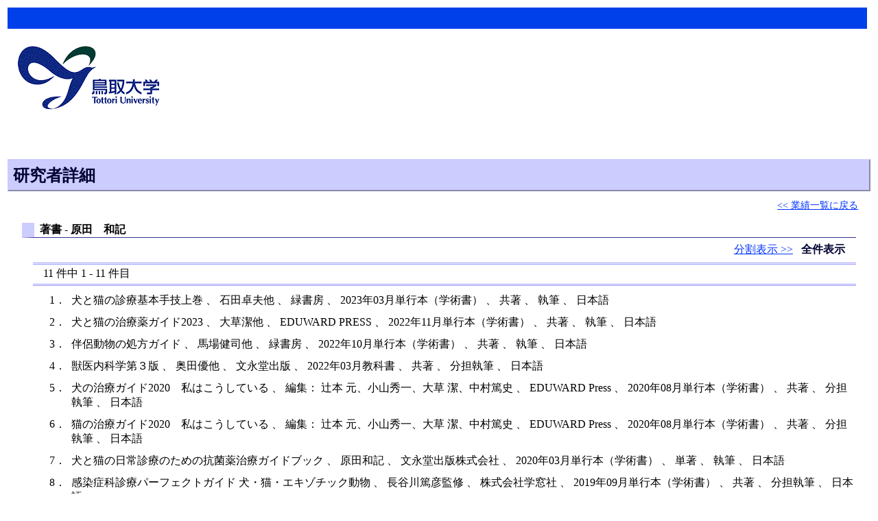

--- FILE ---
content_type: text/html
request_url: https://researchers.adm.tottori-u.ac.jp/html/100000885_chosho_ja.html
body_size: 5410
content:
<?xml version="1.0" encoding="UTF-8"?>
<!DOCTYPE html PUBLIC "-//W3C//DTD XHTML 1.0 Strict//EN" "http://www.w3.org/TR/xhtml1/DTD/xhtml1-strict.dtd">
<html xmlns="http://www.w3.org/1999/xhtml" xml:lang="ja" lang="ja">
<head>
<meta content="text/html; charset=UTF-8" http-equiv="Content-Type" />
<meta content="text/css" http-equiv="Content-Style-Type" />
<title>研究者詳細 - 原田　和記</title>
<meta content="text/html; charset=UTF-8" http-equiv="Content-Type" />
<meta content="text/css" http-equiv="Content-Style-Type" />
<meta content="no-cache" http-equiv="Pragma" />
<meta content="no-cache" http-equiv="Cache-Control" />
<meta content="0" http-equiv="Expires" />
<title>研究者総覧 - 鳥取大学</title>
<link href="/uedb/css/outside.css?var=20140303" type="text/css" rel="stylesheet" />
<script src="/uedb/js/QEvent.js" type="text/javascript">
<!---->
</script>
<script src="/uedb/js/fhconvert.js" type="text/javascript">
<!---->
</script>
<script src="/uedb/js/highlight.js?kn=k" type="text/javascript">
<!---->
</script>
</head>
<body><div id="header">
<h1 id="header_line">
<div id="header_logo">
<a href="https://www.tottori-u.ac.jp/">鳥取大学</a>
</div>
</h1>

 </div>

<div id="topicpath">
<h1 id="title">研究者詳細</h1>
<p class="navi">
<a href="/html/100000885_ja.html">&lt;&lt; 業績一覧に戻る</a>
</p>
</div>
<dl class="achievement-detail">
<dt>
			著書
			
				- <span class="psn-name">原田　和記</span>
</dt>
<dd class="display-method">
<a href="/html/100000885_chosho_1_ja.html">
					分割表示
					 &gt;&gt;</a>
				 
				<a href="/html/100000885_chosho_ja.html" class="display-method-now">
					全件表示
					</a>
</dd>
<dd>
<p class="record-count">
<span class="bold">11</span> 件中 <span class="bold">1</span> - <span class="bold">11</span> 件目</p>
</dd>
<dd>
<ul>
<li>
<span class="row-no">1． </span>
<p class="title">犬と猫の診療基本手技上巻
			、 石田卓夫他
			、 緑書房
			、 2023年03月単行本（学術書）
			、 共著
			、 執筆
			、 日本語</p>
</li>
<li>
<span class="row-no">2． </span>
<p class="title">犬と猫の治療薬ガイド2023
			、 大草潔他
			、 EDUWARD PRESS
			、 2022年11月単行本（学術書）
			、 共著
			、 執筆
			、 日本語</p>
</li>
<li>
<span class="row-no">3． </span>
<p class="title">伴侶動物の処方ガイド
			、 馬場健司他
			、 緑書房
			、 2022年10月単行本（学術書）
			、 共著
			、 執筆
			、 日本語</p>
</li>
<li>
<span class="row-no">4． </span>
<p class="title">獣医内科学第３版
			、 奥田優他
			、 文永堂出版
			、 2022年03月教科書
			、 共著
			、 分担執筆
			、 日本語</p>
</li>
<li>
<span class="row-no">5． </span>
<p class="title">犬の治療ガイド2020　私はこうしている
			、 編集： 辻本 元、小山秀一、大草 潔、中村篤史
			、 EDUWARD Press
			、 2020年08月単行本（学術書）
			、 共著
			、 分担執筆
			、 日本語</p>
</li>
<li>
<span class="row-no">6． </span>
<p class="title">猫の治療ガイド2020　私はこうしている
			、 編集： 辻本 元、小山秀一、大草 潔、中村篤史
			、 EDUWARD Press
			、 2020年08月単行本（学術書）
			、 共著
			、 分担執筆
			、 日本語</p>
</li>
<li>
<span class="row-no">7． </span>
<p class="title">犬と猫の日常診療のための抗菌薬治療ガイドブック
			、 原田和記
			、 文永堂出版株式会社
			、 2020年03月単行本（学術書）
			、 単著
			、 執筆
			、 日本語</p>
</li>
<li>
<span class="row-no">8． </span>
<p class="title">感染症科診療パーフェクトガイド 犬・猫・エキゾチック動物
			、 長谷川篤彦監修
			、 株式会社学窓社
			、 2019年09月単行本（学術書）
			、 共著
			、 分担執筆
			、 日本語</p>
</li>
<li>
<span class="row-no">9． </span>
<p class="title">犬と猫の尿路感染症診療マニュアル
			、 原田和記、片岡康、小久江栄一、栗田吾郎、村田佳輝、木村祐哉、井上舞、下川孝子、露木勇三、荒井延明、田村豊
			、 株式会社インターズ―
			、 2017年04月単行本（学術書）
			、 共著
			、 分担執筆
			、 日本語</p>
</li>
<li>
<span class="row-no">10． </span>
<p class="title">犬猫の皮膚まるまる薬剤2017
			、 原田和記
			、 株式会社ファームプレス
			、 2016年12月単行本（学術書）
			、 単著
			、 分担執筆
			、 日本語</p>
</li>
<li>
<span class="row-no">11． </span>
<p class="title">犬猫の皮膚まるまる検査2017
			、 原田和記
			、 株式会社ファームプレス
			、 2016年10月単行本（学術書）
			、 単著
			、 分担執筆
			、 日本語</p>
</li>
</ul>
</dd>
<dd>
<p class="paging">Page:
		
			
			
				[<span class="invalidity">&lt;&lt;PREV</span>]
			
					[<span class="page-now">1</span>]
				
				[<span class="invalidity">NEXT&gt;&gt;</span>]
			</p>
</dd>
</dl><div id="footer">
  <div id="addressArea">
    <p>　　　　　掲載情報は、研究者により全ての業績が掲載されていないことがあります。</p>
    <address>      <p align="center">Copyright 2012 Tottori University, All Rights Reserved.</p>
    </address> 
  </div> 
</div> 
</body>
</html>


--- FILE ---
content_type: text/css
request_url: https://researchers.adm.tottori-u.ac.jp/uedb/css/outside.css?var=20140303
body_size: 13960
content:
@charset "UTF-8";

/*
 *
 * 共通
 *
 */

/* 各ブラウザの差異を吸収 */
html, body, h1, h2, ul, li, form, p, dl, dt, dd, img {
	margin: 0;
	padding: 0;
	font-size: 100%;
}

/* 著作権 */
#copyright {
	clear: both;
	position: relative;
	top: 1em;
	margin: 0 1em 1em;
	text-align: right;
	font-size: 80%;
}

/* 大学ロゴ */
#logo {
	position: absolute;
	top: 3.5ex;
	right: 3ex;
}

/* エラー画面メッセージ */
#error {
	text-align: center;
}

/* リンク */
a {
	text-decoration: underline;
	 color: #0033FF;
	 
	/* for IE outline Bug */
	vertical-align: 0;
	
}

/* 2012.01.10 h-yama start 帯の上の場合は色を指定*/
/* a.obicolor { */
/* 	text-decoration: underline; */
/*	color: #0040eb; */
	/* for IE outline Bug */
/*	vertical-align: 0; */
/* } */
/* 2012.01.10 h-yama start 帯以外の色を指定*/

/* リンク：ホバー */
a:hover {
	text-decoration: none;
	color: #CC0033;
}

/* 文書タイトル */
h1 {
	margin: 1ex;
	padding: 0.5ex;
	border: 2px outset #CCCCFF;
	color: #000033;
	background-color: #CCCCFF;
	font-size: 150%;
}


/*
 *
 * 検索共通
 *
 */

/* リンク（検索トップへのリンク） */	
h1 a {
	text-decoration: none;
	color: #000033;
}

/* リンク（検索トップへのリンク）：ホバー */
h1 a:hover {
	text-decoration: underline;
}

/* 文書サブタイトル */
h2 {
	margin: 1em;
	padding: 0.4ex 0.4ex 0.4ex 2ex;
	border: 2px outset #CCCCFF;
	background-color: #CCCCFF;
	font-size: 110%;
}

/* 共通メニュー */
p.menu {
	margin: 1ex 1em;
}

/* 共通メニュー：リンク */
p.menu a {
	margin: 0 1ex;
}

/* 共通メニュー：言語切替 */
p.menu span.language {
	margin-left: 1ex;
}

/* 共通メニュー：選択中機能 */
p.menu .menu-now {
	text-decoration: none;
	font-weight: bold;
	color: #000033;
}

/* 検索トップメニュー */
dl.menu {
	margin: 1em;
}

/* 検索トップメニュー：タイトル */
dl.menu dt {
	margin: 1em 1em 1ex 1em;
	padding: 0.8ex 1em;
	border: 2px outset #CCCCFF;
	background-color: #CCCCFF;
}

/* 検索トップメニュー：説明 */
dl.menu dd {
	margin-left: 3em;
}

/* 検索条件入力フォーム */
form {
	margin: 1em 1em 1em 3em;
}

/* 検索条件入力説明 */
p.explanation {
	margin-left: 3em;
	margin-right: 2em;
}

/* 条件入力欄 */
input.search-text {
	width: 40ex;
}


/*
 *
 * 専門分野検索
 *
 */

ul.condition-field {
	margin-left: 1em;
}

ul.condition-field li {
	margin-top: 1em;
}

ul.condition-field li ul {
	list-style-type: none;
	margin-top: 0.5ex;
	margin-left: 1em;
}

ul.condition-field li ul li {
	display: inline;
	margin-right: 1em;
}


/*
 *
 * 所属検索
 *
 */

ul.condition-affiliation {
	margin-left: 1em;
}

ul.condition-affiliation li {
	margin-top: 1ex;
}

ul.condition-affiliation li ul {
	margin-left: 2em;
}

span.expand {
	margin-left: 1ex;
}


/*
 *
 * 名前検索
 *
 */

p.condition-name {
	margin-bottom: 1em;
}

/* 頭文字ボタンレイアウト */
div.search-name-initial {
	float: left;
}

div.search-name-initial-line {
	clear: both;
	width: 204px;
}

div.search-name-initial-line div {
	float: left;
	padding: 2px;
}

div.search-name-initial-line div * {
	display: block;
	width: 30px;
	height: 30px;
}


/*
 *
 * 検索・詳細画面共通
 *
 */

/* ページリンク */
p.paging a {
	text-decoration: none;
}

/* ページリンク：無効 */
span.invalidity {
	font-size: 105%;
	color: gray;
}

/* ページリンク：表示中ページ */
span.page-now {
	font-weight: bold;
	font-size: 125%;
	padding: 0 0.2ex;
}

/* ページリンク：前後移動 */
span.navi {
	font-size: 105%;
}

/* このページの先頭へリンクコンテナ */
.to-top {
	margin-right: 1em;
	text-align: right;
	font-size: 90%;
}


/*
 *
 * 検索結果
 *
 */

/* 検索結果一覧 */
dl.search-result {
	margin-left: 2em;
	margin-bottom: 1em;
}

/* 検索結果一覧：教員氏名 */
dl.search-result dt {
	margin: 1em 2em 0.5ex 1em;
	padding: 0.5ex 1ex;
	border-width: 1px 1px 1px 1em;
	border-style: solid;
	border-color: #CCCCFF #333399 #333399 #CCCCFF;
}

/* 検索結果一覧：教員付加情報 */
dl.search-result dd {
	margin: 0 2em;
	padding: 0.5ex 0 0.5ex 2em;
	border-width: 0 1px 1px;
	border-style: solid;
	border-color: #3333FF;
}

/* 検索条件、件数表示、ページ遷移 */
p.last-condition, p.record-count, p.paging {
	margin: 1ex 2em;
	padding: 0.5ex 2ex;
	border-width: 3px 0;
	border-style: double;
	border-color: #9999FF;
}


/*
 *
 * 詳細表示
 *
 */

/* 検索キーワードハイライト */
span.highlight {
	font-weight: bold;
	background-color: #FFFF66;
}

/* リンクコンテナ */
p.language, p.navi {
	margin-right: 2em;
	margin-top: 0.5ex;
	text-align: right;
	font-size: 90%;
}

/* 言語切替リンク */
p.language a {
	margin: 0 1ex;
}

/* 教員写真 */
p.person-photo {
	float: right;
	padding: 3em 4em 1em 1em;
	background-color: white;
}

/* 基本情報 */
dl.basic {
	margin: -1em 2em 2em;
}

/* 基本情報：項目名 */
dl.basic dt {
	margin: 1em 0 1ex;
	padding: 0 1ex;
	border-width: 0 0 1px 2.5ex;
	border-style: solid;
	border-color: #333399 #CCCCFF;
	font-weight: bold;
}

/* 基本情報：項目内容 */
dl.basic dd {
	margin-left: 2em;
}

/* 業績一覧 */
dl.achievement-list {
	clear: both;
	margin: 0 2em 1em;
}

/* 業績一覧：大項目 */
dl.achievement-list dt {
	margin: 1em 0 1ex;
	padding: 0 1ex;
	border-width: 0 0 1px 2.5ex;
	border-style: solid;
	border-color: #333399 #CCCCFF;
	font-weight: bold;
}

/* 業績一覧：大項目内レコードコンテナ */
dl.achievement-list dd {
	margin-left: 2em;
}

/* 業績一覧：大項目内レコード */
dl.achievement-list li {
	margin: 1.5ex;
}

/* 業績一覧：大項目内レコード（英訳行） */
dl.achievement-list li p.english {
	margin-left: 1em;
}

/* 業績一覧：大項目内レコード（データ内容） */
dl.achievement-list li p.contents {
	margin-left: 1em;
}

/* 業績一覧：大項目内レコード（複数行項目） */
dl.achievement-list li p.multi-line {
	margin-left: 2em;
}

/* 全件表示リンク */
dl.achievement-list dd.display-all {
	margin-right: 1em;
	text-align: right;
}

/* 最終更新日 */
p.last-modified {
	margin: 1ex 2em;
	padding: 0.5ex 2ex;
	border-width: 3px 0;
	border-style: double;
	border-color: #9999FF;
	text-align: right;
	font-size: 95%;
	font-style: oblique;
}

/* 業績詳細 */
dl.achievement-detail {
	margin: 0 2em;
}

/* 業績詳細：大項目 */
dl.achievement-detail dt {
	margin: 1em 0 1ex;
	padding: 0 1ex;
	border-width: 0 0 1px 2.5ex;
	border-style: solid;
	border-color: #333399 #CCCCFF;
	font-weight: bold;
}

/* 業績詳細：大項目内レコードコンテナ */
dl.achievement-detail dd {
	margin-left: 2em;
}

/* 業績詳細：大項目内リスト */
dl.achievement-detail ul {
	list-style: none;
}

/* 業績詳細：大項目内レコード */
dl.achievement-detail li {
	padding: 0.5ex 0 1ex 2.5em;
}

/* 業績詳細：大項目内レコード内容 */
dl.achievement-detail li p {
	clear: both;
}

/* 業績詳細：大項目内レコード（タイトル行） */
dl.achievement-detail li p.title {
	clear: none;
	text-indent: -2.5em;
}

/* 業績詳細：大項目内レコード（英訳行） */
dl.achievement-detail li p.english {
	margin-left: 1em;
}

/* 業績詳細：大項目内レコード（データ内容） */
dl.achievement-detail li p.contents {
	margin-left: 1em;
}

/* 業績詳細：大項目内レコード（複数行項目） */
dl.achievement-detail li p.multi-line {
	margin-left: 2em;
}

/* 業績詳細：大項目内レコード（行番号） */
dl.achievement-detail li span.row-no {
	width: 2.5em;
	float: left;
	display: block;
	position: relative;
	left: -3em;
	text-align: right;
}

/* 表示方法 */
dl.achievement-detail dd.display-method {
	margin-right: 1em;
	text-align: right;
}

/* 選択中表示方法 */
a.display-method-now {
	text-decoration: none;
	font-weight: bold;
	color: #000033;
}

/* 件数表示、ページ遷移 */
dl.achievement-detail p.record-count, dl.achievement-detail p.paging {
	margin: 1ex 0 1ex -1em;
	padding: 0.5ex 2ex;
	border-width: 3px 0;
	border-style: double;
	border-color: #9999FF;
}

/* 特殊文字 下線 */
span.underline {
	text-decoration:underline;
}

/* 2012.01.10 add h-yama start */
#container {
	text-align: left;
	margin: 0 auto;
	width: 960px;
	background-color: #FFFFFF;
	background-repeat: no-repeat;
}
/* 2018/2/20 modify h-yama start */
/* #header { */
/* 	height: 160px; */
/* 	position: relative; */
/* 	margin: 0 auto; */
/* 	width: 100%; */
	/* background-color: #0040eb; */
/* 	background-color: white; */
/* } */

#header {
	height: 210px;
	position: relative;
	margin: 0 auto;
	width: 100%;
	background-color: white;
}
/* 2018/2/20 modify h-yama end */
/* 2013/12/11 upd yuzuki start */
/*#header_logo {
	/* width: 300px; */
/*	width: 97%;
	height: 20px;
	border-style:none;
	background-color: #0040eb;
} */
#header_line {
	width: 97%;
	height: 20px;
	border-style:none;
	background-color: #0040eb;
}
/* 2013/12/11 upd yuzuki end */

#header_logo a {
	display: block;
	width: 250px;
	height: 130px;
	text-indent: -1000em;
	background-image: url(/uedb/img/logo_header.gif);
	position: absolute;
	top: 40px;
	left: 10px;
}
#header_logo a:hover {
	background-position: 0px 0px;
}

/* ___________________________________________________________ footer */
/* フッター包括 */
#footer {
	clear: both;
	width: 100%;
	padding-bottom: 10px;
	height: 80px;
	background-color: #0040eb;
	/* background-color: white; */ 
}

/* addressArea（コピーライト等）--------------------------- */
/* AddressArea包括 */

#footer #addressArea {
	/* float: left; */
	float: center;
	/* padding-top: 45px; */
	padding-top: 15px;
	padding-left:10px;	
}

/* 文章 */

#footer #addressArea p {
	margin-bottom: 0;
	font-size: 77%;
	color: #DFE8F5;
}

/* コピーライト */
#footer #addressArea address {
	padding-top: 7px;
}
/* addressArea（コピーライト等） --------------------------- */

/* フッターロゴ包括 */

#footer #footerLogo {
	float: right;
	padding-right: 10px;
	padding-top: 30px;
	
}

/* ロゴ */
 /* #footer #footerLogo p { */ 
/*	width: 251px; */
/*	height: 61px; */
/*	background: url(/uedb/img/logo_footer.gif) no-repeat left top; */
/*} */
	
/* mailto領域 */
#footer a:link { 
color: #d0dbf5;
text-decoration: underline;
 }
 
/* mailto領域 -クリック後*/
#footer a:visited { 
color: #d0dbf5;
text-decoration: underline;
 }
 
/* ロゴ リンク領域 */
/*
#footer #footerLogo p a {
	display: block;
	width: 251px;
	height: 61px;
}
*/
/* 2012.01.10 add h-yama end */

/* 2013/12/04 add yuzuki start */
#information_area {
	display: block;
	width: 500px;
	position: absolute;
/* 2014/03/03 (No.56) upd yuzuki start お知らせ情報（研究者総覧）の即時反映（※ヘッダー固定メッセージのフォントサイズ変更） */
	/* top: 20px; */
	top: 30px;
/* 2014/03/03 (No.56) upd yuzuki end お知らせ情報（研究者総覧）の即時反映 */
	left: 400px;
	margin:1em auto;
	background-color:#FFFFFF;
	padding:1px;
	border:1px solid #666666;
	font-weight: normal;
}

#information_area .information_title {
    background-color: #CCCC99;
	padding:2px;
	font-weight: bold;
	color:#000000;
	border-left: 15px solid orange;
/* 2014/03/03 (No.56) upd yuzuki start お知らせ情報（研究者総覧）の即時反映（※ヘッダー固定メッセージのフォントサイズ変更） */
	/* font-size: 50%; */
	font-size: 100%;
/* 2014/03/03 (No.56) upd yuzuki end お知らせ情報（研究者総覧）の即時反映 */
	text-align: left;
}

#information {
	color:#000000;
	padding:1ex;
	overflow: auto;
	height: 50px;
/* 2014/03/03 (No.56) upd yuzuki start お知らせ情報（研究者総覧）の即時反映（※ヘッダー固定メッセージのフォントサイズ変更） */
	/* font-size: 50%; */
	font-size: 100%;
/* 2014/03/03 (No.56) upd yuzuki end お知らせ情報（研究者総覧）の即時反映 */
}

#information p {
	margin: 0;
}

#information a {
	text-decoration: underline;
	font-weight: normal;
}
#information a:link {
	color : #0000FF;
}
#information a:active {
	color: #FF0000;
}
#information a:visited {
	color: #0000FF;
}

#information ul {
	list-style-type: disc;
	list-style-position: outside;
	margin: 1em 0;
	padding-left: 30pt;
}

#message {
	width: 900px;
	position: absolute;
/* 2014/03/03 (No.56) upd yuzuki start お知らせ情報（研究者総覧）の即時反映（※ヘッダー固定メッセージのフォントサイズ変更） */
	/* top: 112px; */
	top: 125px;
/* 2014/03/03 (No.56) upd yuzuki end お知らせ情報（研究者総覧）の即時反映 */
	left: 250px;
	margin:1em auto;
	padding:1px;
	font-weight: normal;
}
#message p {
	margin-bottom: 0;
/* 2014/03/03 (No.56) upd yuzuki start お知らせ情報（研究者総覧）の即時反映（※ヘッダー固定メッセージのフォントサイズ変更） */
	/* font-size: 45%; */
	font-size: 100%;
/* 2014/03/03 (No.56) upd yuzuki end お知らせ情報（研究者総覧）の即時反映 */
	color:#000000
}
/* 2013/12/04 add yuzuki end */

